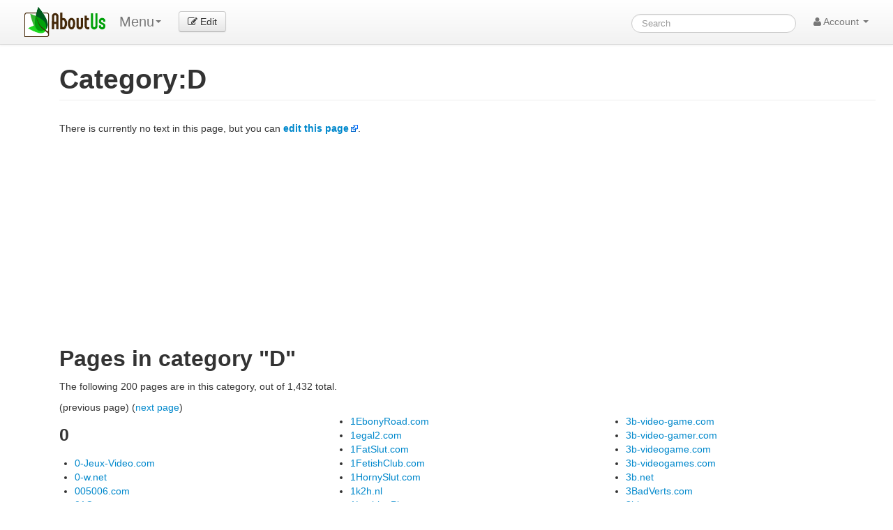

--- FILE ---
content_type: text/html; charset=UTF-8
request_url: https://aboutus.com/Category:D
body_size: 7839
content:
<!DOCTYPE html>
<html class="client-nojs" lang="en" dir="ltr">
<head>
<meta charset="UTF-8"/>
<title>Category:D - AboutUs</title>
<script>document.documentElement.className = document.documentElement.className.replace( /(^|\s)client-nojs(\s|$)/, "$1client-js$2" );</script>
<script>(window.RLQ=window.RLQ||[]).push(function(){mw.config.set({"wgCanonicalNamespace":"Category","wgCanonicalSpecialPageName":false,"wgNamespaceNumber":14,"wgPageName":"Category:D","wgTitle":"D","wgCurRevisionId":0,"wgRevisionId":0,"wgArticleId":0,"wgIsArticle":true,"wgIsRedirect":false,"wgAction":"view","wgUserName":null,"wgUserGroups":["*"],"wgCategories":[],"wgBreakFrames":false,"wgPageContentLanguage":"en","wgPageContentModel":"wikitext","wgSeparatorTransformTable":["",""],"wgDigitTransformTable":["",""],"wgDefaultDateFormat":"dmy","wgMonthNames":["","January","February","March","April","May","June","July","August","September","October","November","December"],"wgMonthNamesShort":["","Jan","Feb","Mar","Apr","May","Jun","Jul","Aug","Sep","Oct","Nov","Dec"],"wgRelevantPageName":"Category:D","wgRelevantArticleId":0,"wgRequestId":"9404713eff00a69bbb1077c8","wgIsProbablyEditable":false,"wgRestrictionCreate":[]});mw.loader.state({"site.styles":"ready","noscript":"ready","user.styles":"ready","user.cssprefs":"ready","user":"ready","user.options":"loading","user.tokens":"loading","mediawiki.action.view.categoryPage.styles":"ready","mediawiki.helplink":"ready"});mw.loader.implement("user.options@0j3lz3q",function($,jQuery,require,module){mw.user.options.set({"variant":"en"});});mw.loader.implement("user.tokens@11ow8ao",function ( $, jQuery, require, module ) {
mw.user.tokens.set({"editToken":"+\\","patrolToken":"+\\","watchToken":"+\\","csrfToken":"+\\"});/*@nomin*/;

});mw.loader.load(["mediawiki.page.startup"]);});</script>
<link rel="stylesheet" href="/load.php?debug=false&amp;lang=en&amp;modules=mediawiki.action.view.categoryPage.styles%7Cmediawiki.helplink&amp;only=styles&amp;skin=strapping"/>
<script async="" src="/load.php?debug=false&amp;lang=en&amp;modules=startup&amp;only=scripts&amp;skin=strapping"></script>
<meta name="ResourceLoaderDynamicStyles" content=""/>
<link rel="stylesheet" href="/load.php?debug=false&amp;lang=en&amp;modules=site.styles&amp;only=styles&amp;skin=strapping"/>
<meta name="generator" content="MediaWiki 1.28.0"/>
<meta name="robots" content="noindex,nofollow"/>
<meta name="description" content="There is currently no text in this page, but you can edit this page."/>
<link rel="shortcut icon" href="/favicon.ico"/>
<link rel="search" type="application/opensearchdescription+xml" href="/opensearch_desc.php" title="AboutUs (en)"/>
<link rel="EditURI" type="application/rsd+xml" href="//aboutus.com/api.php?action=rsd"/>
<link rel="alternate" type="application/atom+xml" title="AboutUs Atom feed" href="/index.php?title=Special:RecentChanges&amp;feed=atom"/>
<!--[if lt IE 7]><style type="text/css">body{behavior:url("/skins/strapping/csshover.min.htc")}</style><![endif]-->
<meta property="og:image" content="http://d11i3gcvg70i17.cloudfront.net/images/static-assets/logo.png"/>
<meta name="viewport" content="width=device-width, initial-scale=1.0">
<link async href="//d11i3gcvg70i17.cloudfront.net/css/combined.min.20131210-02.gz.css" rel="stylesheet">
<script>var googleAds = "1"; var allowAdsense = "1";</script>

<meta name="juicyads-site-verification" content="a299fd4ed5fdeb8a6e8c89244c70bb3e">

<script async src="//pagead2.googlesyndication.com/pagead/js/adsbygoogle.js"></script>
<script>  (adsbygoogle = window.adsbygoogle || []).push({    google_ad_client: "ca-pub-6047099707314605",    enable_page_level_ads: true  });</script>
</head>
<body class="mediawiki ltr sitedir-ltr mw-hide-empty-elt ns-14 ns-subject page-Category_D rootpage-Category_D skin-strapping action-view">
<div id="userbar" class="navbar navbar-static">
  <div class="navbar-inner">
    <div style="width: auto;" class="container">

      <div class="pull-left">
                          <ul class="nav logo-container" role="navigation" ><li id="p-logo"><a href="/"  title="Visit the main page"><img style="height:43px !important;" src="//d11i3gcvg70i17.cloudfront.net/images/static-assets/logo.png" alt="AboutUs"></a><li></ul>

<!-- 0 -->
        <ul class="nav" role="navigation" style="margin-top:11px; ">
        <li class="dropdown" id="p-">
	<a data-toggle="dropdown" class="dropdown-toggle brand" role="menu">Menu<b class="caret"></b></a>
	<ul aria-labelledby="" role="menu" class="dropdown-menu">
        	<li><a href="/index.php?title=Category:D&amp;action=edit&amp;redlink=1"  tabindex="-1" rel="nofollow">Category</a></li>
        	<li><a href="/index.php?title=Category_talk:D&amp;action=edit&amp;redlink=1"  tabindex="-1" rel="nofollow">Talk Page</a></li>
	</ul>
	</li>
	</ul>

<!-- /0 -->

<!-- 0 -->
            <div class="actions pull-left nav" style="margin-top:11px;">
                <a id="b-edit" href="/Special:UserLogin?returnto=B64:L0NhdGVnb3J5OkQ/YWN0aW9uPWVkaXQ=" class="btn"><i class="icon-edit"></i> Edit</a>
            </div>
          
<!-- /0 -->
      </div>

      <div class="pull-right">
        
<!-- 0 -->

<form action="/Special:GoogSearch" class="navbar-search" style="margin-top:20px;" id="cse-search-box">
  <div>
    <input type="hidden" name="cx" value="partner-pub-6047099707314605:4664ni5t3mi" />
    <input type="hidden" name="cof" value="FORID:10" />
    <input type="hidden" name="ie" value="UTF-8" />
    <input type="search" style="line-height:17px;" name="q" size="31" id="searchInput" class="search-query" accesskey="f" title="Special:Search" placeholder="Search" value=""/>
    <input type="submit" name="sa" value="Search" title="Search the pages for this text" id="mw-searchButton" class="searchButton btn hidden"/>  </div>
</form>


<!--
            <form class="navbar-search" action="/index.php" id="searchform" style="margin-top:20px;">
              <input id="searchInput" class="search-query" type="search" accesskey="f" title="Special:Search" placeholder="Search" name="search" value="">
              <input type="submit" name="fulltext" value="Search" title="Search the pages for this text" id="mw-searchButton" class="searchButton btn hidden"/>            </form>
-->

          
<!-- /0 -->

<!-- 0 -->
          <ul class="nav pull-right" role="navigation" style="margin-top:11px;">
            <li class="dropdown" id="p-notifications" class="vectorMenu">
                        </li>
                                    <li class="dropdown" id="p-personaltools" class="vectorMenu">
              <a data-toggle="dropdown" class="dropdown-toggle" role="button">
                <i class="icon-user"></i>
                Account <b class="caret"></b></a>
              <ul aria-labelledby="Personal tools" role="menu" class="dropdown-menu" >
              <li class="divider"></li><li id="pt-createaccount"><a href="/index.php?title=Special:CreateAccount&amp;returnto=Category%3AD" title="You are encouraged to create an account and log in; however, it is not mandatory">Create account</a></li><li class="divider"></li><li id="pt-login"><a href="/index.php?title=Special:UserLogin&amp;returnto=Category%3AD" title="You are encouraged to log in; however, it is not mandatory [o]" accesskey="o">Log in</a></li>              </ul>
            </li>
                      </ul>
          
<!-- /0 -->
      </div>

    </div>
  </div>
</div>

    <div id="mw-page-base" class="noprint"></div>
    <div id="mw-head-base" class="noprint"></div>

    <!-- Header -->
    <div id="page-header" class="container signed-out">
      <section class="span12">

<!--
<div style="margin-top:5px;">
<div style="margin-top:2px; margin-right:15px;" class="pull-right fb-like" data-href="http://www.aboutus.org" data-layout="button_count" data-action="like" data-show-faces="false" data-share="true"></div>
<div class="pull-left" style="margin-right:20px; margin-top:2px;"><a href="https://twitter.com/share" class="twitter-share-button" data-url="http://www.aboutus.org" data-via="AboutUs" data-count="none">Tweet</a></div>
<div class="pull-left g-plusone" data-annotation="inline" data-width="300" data-href="http://www.aboutus.org"></div>
<div style="clear:both;"></div>
</div>

<script>!function(d,s,id){var js,fjs=d.getElementsByTagName(s)[0];if(!d.getElementById(id)){js=d.createElement(s);js.id=id;js.src="//platform.twitter.com/widgets.js";fjs.parentNode.insertBefore(js,fjs);}}(document,"script","twitter-wjs");</script>
<div id="fb-root"></div>
<script>(function(d, s, id) {
  var js, fjs = d.getElementsByTagName(s)[0];
  if (d.getElementById(id)) return;
  js = d.createElement(s); js.id = id;
  js.src = "//connect.facebook.net/en_US/all.js#xfbml=1&appId=614435968591725";
  fjs.parentNode.insertBefore(js, fjs);
}(document, 'script', 'facebook-jssdk'));</script>
<script type="text/javascript">
  (function() {
    var po = document.createElement('script'); po.type = 'text/javascript'; po.async = true;
    po.src = 'https://apis.google.com/js/plusone.js';
    var s = document.getElementsByTagName('script')[0]; s.parentNode.insertBefore(po, s);
  })();
</script>
-->

      
      <ul class="navigation nav nav-pills pull-right searchform-disabled">

      
<!-- 0 -->

<!-- /Navigation -->

      </ul>

      </section>
    </div>

    
    
    <!-- content -->
    <section id="content" class="mw-body container 0">
      <div id="top"></div>
      <div id="mw-js-message" style="display:none;"></div>
            <!-- bodyContent -->
      <div id="bodyContent">
                        <!-- jumpto -->
        <!-- div id="jump-to-nav" class="mw-jump">
          Jump to: <a href="#mw-head">navigation</a>,
          <a href="#p-search">search</a>
        </div -->
        <!-- /jumpto -->
        

        <!-- innerbodycontent -->
                  <div id="innerbodycontent" class="row nolayout" style="margin:0px;"><div class="offset0 span12">



            <h1 id="firstHeading" class="firstHeading page-header">
              <span dir="auto">Category:D</span>
            </h1>


            <!-- subtitle -->
            <div id="contentSub" ></div>
            <!-- /subtitle -->
                        <div id="mw-content-text" lang="en" dir="ltr" class="mw-content-ltr"><div class="noarticletext mw-content-ltr" dir="ltr" lang="en">
<p>There is currently no text in this page, but you can <b><a rel="nofollow" class="external text" href="//aboutus.com/index.php?title=Category:D&amp;action=edit">edit this page</a></b>.
</p>
</div>
<div class="mw-category-generated" lang="en" dir="ltr"><div id="mw-pages">
<h2>Pages in category "D"</h2>
<p>The following 200 pages are in this category, out of 1,432 total.
</p>(previous page) (<a href="/index.php?title=Category:D&amp;pagefrom=3dPhotoSculptures.com#mw-pages" title="Category:D">next page</a>)<div lang="en" dir="ltr" class="mw-content-ltr"><div class="mw-category"><div class="mw-category-group"><h3>0</h3>
<ul><li><a href="/0-Jeux-Video.com" title="0-Jeux-Video.com">0-Jeux-Video.com</a></li>
<li><a href="/0-w.net" title="0-w.net">0-w.net</a></li>
<li><a href="/005006.com" title="005006.com">005006.com</a></li>
<li><a href="/01Crea.com" title="01Crea.com">01Crea.com</a></li>
<li><a href="/027Han.com" title="027Han.com">027Han.com</a></li>
<li><a href="/027Han.net" title="027Han.net">027Han.net</a></li>
<li><a href="/030.us" title="030.us">030.us</a></li>
<li><a href="/0451idc.com" title="0451idc.com">0451idc.com</a></li>
<li><a href="/0551gq.cn" title="0551gq.cn">0551gq.cn</a></li>
<li><a href="/060.us" title="060.us">060.us</a></li>
<li><a href="/0717.at" title="0717.at">0717.at</a></li>
<li><a href="/0717Map.com" title="0717Map.com">0717Map.com</a></li>
<li><a href="/0735Edu.com" title="0735Edu.com">0735Edu.com</a></li>
<li><a href="/0851gq.cn" title="0851gq.cn">0851gq.cn</a></li>
<li><a href="/0934idc.com" title="0934idc.com">0934idc.com</a></li>
<li><a href="/0935idc.com" title="0935idc.com">0935idc.com</a></li>
<li><a href="/0bchod.cz" title="0bchod.cz">0bchod.cz</a></li>
<li><a href="/0bug.net" title="0bug.net">0bug.net</a></li>
<li><a href="/0UtPatient.com" title="0UtPatient.com">0UtPatient.com</a></li></ul></div><div class="mw-category-group"><h3>1</h3>
<ul><li><a href="/1000-Jahre-SpreeWald-DoerFer.de" title="1000-Jahre-SpreeWald-DoerFer.de">1000-Jahre-SpreeWald-DoerFer.de</a></li>
<li><a href="/10000ALheure.com" title="10000ALheure.com">10000ALheure.com</a></li>
<li><a href="/10001DesignerClothing.com" title="10001DesignerClothing.com">10001DesignerClothing.com</a></li>
<li><a href="/1000HardcoreVideos.com" title="1000HardcoreVideos.com">1000HardcoreVideos.com</a></li>
<li><a href="/1000Traverses.com" title="1000Traverses.com">1000Traverses.com</a></li>
<li><a href="/1001Photos.com" title="1001Photos.com">1001Photos.com</a></li>
<li><a href="/1001vakantieplekjes.nl" title="1001vakantieplekjes.nl">1001vakantieplekjes.nl</a></li>
<li><a href="/10060IDc.com" title="10060IDc.com">10060IDc.com</a></li>
<li><a href="/100kaffeepads.com" title="100kaffeepads.com">100kaffeepads.com</a></li>
<li><a href="/100ml.com.ua" title="100ml.com.ua">100ml.com.ua</a></li>
<li><a href="/100UsedBmw.com" title="100UsedBmw.com">100UsedBmw.com</a></li>
<li><a href="/101MoneyMakers.com" title="101MoneyMakers.com">101MoneyMakers.com</a></li>
<li><a href="/101Reizen.nl" title="101Reizen.nl">101Reizen.nl</a></li>
<li><a href="/101VakantieHuisjes.nl" title="101VakantieHuisjes.nl">101VakantieHuisjes.nl</a></li>
<li><a href="/101Vitamins.com" title="101Vitamins.com">101Vitamins.com</a></li>
<li><a href="/10Amatrice-Pipe.com" title="10Amatrice-Pipe.com">10Amatrice-Pipe.com</a></li>
<li><a href="/10Belle-Amatrice.com" title="10Belle-Amatrice.com">10Belle-Amatrice.com</a></li>
<li><a href="/10FreeSexpix.com" title="10FreeSexpix.com">10FreeSexpix.com</a></li>
<li><a href="/10Moto.com" title="10Moto.com">10Moto.com</a></li>
<li><a href="/10Sodomie-Amatrice.com" title="10Sodomie-Amatrice.com">10Sodomie-Amatrice.com</a></li>
<li><a href="/111idc.com" title="111idc.com">111idc.com</a></li>
<li><a href="/111Watches.com" title="111Watches.com">111Watches.com</a></li>
<li><a href="/114gq.cn" title="114gq.cn">114gq.cn</a></li>
<li><a href="/123-Encheres.com" title="123-Encheres.com">123-Encheres.com</a></li>
<li><a href="/123Clipart.com" title="123Clipart.com">123Clipart.com</a></li>
<li><a href="/123DaBbA.com" title="123DaBbA.com">123DaBbA.com</a></li>
<li><a href="/12Handy.de" title="12Handy.de">12Handy.de</a></li>
<li><a href="/12vda.it" title="12vda.it">12vda.it</a></li>
<li><a href="/1541.ru" title="1541.ru">1541.ru</a></li>
<li><a href="/16pnc.com" title="16pnc.com">16pnc.com</a></li>
<li><a href="/173rd.com" title="173rd.com">173rd.com</a></li>
<li><a href="/1888Shades0.com" title="1888Shades0.com">1888Shades0.com</a></li>
<li><a href="/18d.org" title="18d.org">18d.org</a></li>
<li><a href="/18dyyy.com" title="18dyyy.com">18dyyy.com</a></li>
<li><a href="/18TitsJob.com" title="18TitsJob.com">18TitsJob.com</a></li>
<li><a href="/193idc.net" title="193idc.net">193idc.net</a></li>
<li><a href="/19444.com" title="19444.com">19444.com</a></li>
<li><a href="/19444.net" title="19444.net">19444.net</a></li>
<li><a href="/19444.org" title="19444.org">19444.org</a></li>
<li><a href="/19thCenturyScience.org" title="19thCenturyScience.org">19thCenturyScience.org</a></li>
<li><a href="/1AsianPussyLane.com" title="1AsianPussyLane.com">1AsianPussyLane.com</a></li>
<li><a href="/1AsianSexAddict.com" title="1AsianSexAddict.com">1AsianSexAddict.com</a></li>
<li><a href="/1Aventuras.es" title="1Aventuras.es">1Aventuras.es</a></li>
<li><a href="/1BlackNymphoStreet.com" title="1BlackNymphoStreet.com">1BlackNymphoStreet.com</a></li>
<li><a href="/1ClicksOlution.net" title="1ClicksOlution.net">1ClicksOlution.net</a></li>
<li><a href="/1divx.info" title="1divx.info">1divx.info</a></li>
<li><a href="/1EbonyRoad.com" title="1EbonyRoad.com">1EbonyRoad.com</a></li>
<li><a href="/1egal2.com" title="1egal2.com">1egal2.com</a></li>
<li><a href="/1FatSlut.com" title="1FatSlut.com">1FatSlut.com</a></li>
<li><a href="/1FetishClub.com" title="1FetishClub.com">1FetishClub.com</a></li>
<li><a href="/1HornySlut.com" title="1HornySlut.com">1HornySlut.com</a></li>
<li><a href="/1k2h.nl" title="1k2h.nl">1k2h.nl</a></li>
<li><a href="/1LesbianPlace.com" title="1LesbianPlace.com">1LesbianPlace.com</a></li>
<li><a href="/1MatureSlut.com" title="1MatureSlut.com">1MatureSlut.com</a></li>
<li><a href="/1NudeGirlSplace.com" title="1NudeGirlSplace.com">1NudeGirlSplace.com</a></li>
<li><a href="/1s22s1.com" title="1s22s1.com">1s22s1.com</a></li>
<li><a href="/1ScreenSaver.com" title="1ScreenSaver.com">1ScreenSaver.com</a></li>
<li><a href="/1st-In-Cosmetics.com" title="1st-In-Cosmetics.com">1st-In-Cosmetics.com</a></li>
<li><a href="/1stdzine.co.uk" title="1stdzine.co.uk">1stdzine.co.uk</a></li>
<li><a href="/1SuperAdult.com" title="1SuperAdult.com">1SuperAdult.com</a></li>
<li><a href="/1SuperGay.com" title="1SuperGay.com">1SuperGay.com</a></li>
<li><a href="/1vita.com" title="1vita.com">1vita.com</a></li></ul></div><div class="mw-category-group"><h3>2</h3>
<ul><li><a href="/2-RussianBrides.com" title="2-RussianBrides.com">2-RussianBrides.com</a></li>
<li><a href="/2000idc.com" title="2000idc.com">2000idc.com</a></li>
<li><a href="/2000yr.com" title="2000yr.com">2000yr.com</a></li>
<li><a href="/200d.nl" title="200d.nl">200d.nl</a></li>
<li><a href="/2011Dobson.com" title="2011Dobson.com">2011Dobson.com</a></li>
<li><a href="/2020For20.com" title="2020For20.com">2020For20.com</a></li>
<li><a href="/2020Leadership.com" title="2020Leadership.com">2020Leadership.com</a></li>
<li><a href="/21t.info" title="21t.info">21t.info</a></li>
<li><a href="/21vek.ua" title="21vek.ua">21vek.ua</a></li>
<li><a href="/21Vitamin.com" title="21Vitamin.com">21Vitamin.com</a></li>
<li><a href="/247Gift.com" title="247Gift.com">247Gift.com</a></li>
<li><a href="/24pay.com" title="24pay.com">24pay.com</a></li>
<li><a href="/256hz.com" title="256hz.com">256hz.com</a></li>
<li><a href="/2586.us" title="2586.us">2586.us</a></li>
<li><a href="/25Abril.org" title="25Abril.org">25Abril.org</a></li>
<li><a href="/2999.com" title="2999.com">2999.com</a></li>
<li><a href="/29th.co.uk" title="29th.co.uk">29th.co.uk</a></li>
<li><a href="/2ap-idf.com" title="2ap-idf.com">2ap-idf.com</a></li>
<li><a href="/2cv4.net" title="2cv4.net">2cv4.net</a></li>
<li><a href="/2d-infospace.net" title="2d-infospace.net">2d-infospace.net</a></li>
<li><a href="/2d12.com" title="2d12.com">2d12.com</a></li>
<li><a href="/2kb.nl" title="2kb.nl">2kb.nl</a></li>
<li><a href="/2rteam.com" title="2rteam.com">2rteam.com</a></li>
<li><a href="/2spec.com" title="2spec.com">2spec.com</a></li>
<li><a href="/2xck.com" title="2xck.com">2xck.com</a></li></ul></div><div class="mw-category-group"><h3>3</h3>
<ul><li><a href="/3-b.com" title="3-b.com">3-b.com</a></li>
<li><a href="/3-b.net" title="3-b.net">3-b.net</a></li>
<li><a href="/3-d-photo.com" title="3-d-photo.com">3-d-photo.com</a></li>
<li><a href="/3-ddesignsolutions.com" title="3-ddesignsolutions.com">3-ddesignsolutions.com</a></li>
<li><a href="/3-DgLasses.net" title="3-DgLasses.net">3-DgLasses.net</a></li>
<li><a href="/3-DmAnagement.com" title="3-DmAnagement.com">3-DmAnagement.com</a></li>
<li><a href="/3-dreview.com" title="3-dreview.com">3-dreview.com</a></li>
<li><a href="/3-dsigns.com" title="3-dsigns.com">3-dsigns.com</a></li>
<li><a href="/315dy.com" title="315dy.com">315dy.com</a></li>
<li><a href="/32idc.com" title="32idc.com">32idc.com</a></li>
<li><a href="/34an.org" title="34an.org">34an.org</a></li>
<li><a href="/360Foto.eu" title="360Foto.eu">360Foto.eu</a></li>
<li><a href="/360Foto.nl" title="360Foto.nl">360Foto.nl</a></li>
<li><a href="/360fx.de" title="360fx.de">360fx.de</a></li>
<li><a href="/360GradenPanoramaFoto.eu" title="360GradenPanoramaFoto.eu">360GradenPanoramaFoto.eu</a></li>
<li><a href="/360GradenPanoramaFotos.nl" title="360GradenPanoramaFotos.nl">360GradenPanoramaFotos.nl</a></li>
<li><a href="/360ir.com" title="360ir.com">360ir.com</a></li>
<li><a href="/360Live.net" title="360Live.net">360Live.net</a></li>
<li><a href="/39398.com" title="39398.com">39398.com</a></li>
<li><a href="/3aaa.cc" title="3aaa.cc">3aaa.cc</a></li>
<li><a href="/3ality.com" title="3ality.com">3ality.com</a></li>
<li><a href="/3b-moguls.com" title="3b-moguls.com">3b-moguls.com</a></li>
<li><a href="/3b-nyc.com" title="3b-nyc.com">3b-nyc.com</a></li>
<li><a href="/3b-paris.com" title="3b-paris.com">3b-paris.com</a></li>
<li><a href="/3b-video-game.com" title="3b-video-game.com">3b-video-game.com</a></li>
<li><a href="/3b-video-gamer.com" title="3b-video-gamer.com">3b-video-gamer.com</a></li>
<li><a href="/3b-videogame.com" title="3b-videogame.com">3b-videogame.com</a></li>
<li><a href="/3b-videogames.com" title="3b-videogames.com">3b-videogames.com</a></li>
<li><a href="/3b.net" title="3b.net">3b.net</a></li>
<li><a href="/3BadVerts.com" title="3BadVerts.com">3BadVerts.com</a></li>
<li><a href="/3bbrowser.com" title="3bbrowser.com">3bbrowser.com</a></li>
<li><a href="/3bee.net" title="3bee.net">3bee.net</a></li>
<li><a href="/3bfragrances.com" title="3bfragrances.com">3bfragrances.com</a></li>
<li><a href="/3bgifts.net" title="3bgifts.net">3bgifts.net</a></li>
<li><a href="/3bgreetings.com" title="3bgreetings.com">3bgreetings.com</a></li>
<li><a href="/3BhOlidays.com" title="3BhOlidays.com">3BhOlidays.com</a></li>
<li><a href="/3BiMages.com" title="3BiMages.com">3BiMages.com</a></li>
<li><a href="/3bny.com" title="3bny.com">3bny.com</a></li>
<li><a href="/3BretaIl.com" title="3BretaIl.com">3BretaIl.com</a></li>
<li><a href="/3bvideogame.com" title="3bvideogame.com">3bvideogame.com</a></li>
<li><a href="/3bvillages.com" title="3bvillages.com">3bvillages.com</a></li>
<li><a href="/3c-consulting.com" title="3c-consulting.com">3c-consulting.com</a></li>
<li><a href="/3CdGamers.com" title="3CdGamers.com">3CdGamers.com</a></li>
<li><a href="/3d-Bauplanung.info" title="3d-Bauplanung.info">3d-Bauplanung.info</a></li>
<li><a href="/3d-Digital-Graphic-Art.com" title="3d-Digital-Graphic-Art.com">3d-Digital-Graphic-Art.com</a></li>
<li><a href="/3d-Film.info" title="3d-Film.info">3d-Film.info</a></li>
<li><a href="/3d-FotoReal.de" title="3d-FotoReal.de">3d-FotoReal.de</a></li>
<li><a href="/3d-Fotos.info" title="3d-Fotos.info">3d-Fotos.info</a></li>
<li><a href="/3d-Geek.net" title="3d-Geek.net">3d-Geek.net</a></li>
<li><a href="/3d-HomePlans.com" title="3d-HomePlans.com">3d-HomePlans.com</a></li>
<li><a href="/3d-Minigolf.at" title="3d-Minigolf.at">3d-Minigolf.at</a></li>
<li><a href="/3d-Nature.net" title="3d-Nature.net">3d-Nature.net</a></li>
<li><a href="/3d-Photos.info" title="3d-Photos.info">3d-Photos.info</a></li>
<li><a href="/3d-Pros.com" title="3d-Pros.com">3d-Pros.com</a></li>
<li><a href="/3d-Soluciones.com" title="3d-Soluciones.com">3d-Soluciones.com</a></li>
<li><a href="/3d-ta.si" title="3d-ta.si">3d-ta.si</a></li>
<li><a href="/3d-viz.com" title="3d-viz.com">3d-viz.com</a></li>
<li><a href="/3d-Web.com" title="3d-Web.com">3d-Web.com</a></li>
<li><a href="/3d-womyn.com" title="3d-womyn.com">3d-womyn.com</a></li>
<li><a href="/3d122.net" title="3d122.net">3d122.net</a></li>
<li><a href="/3d1828.com" title="3d1828.com">3d1828.com</a></li>
<li><a href="/3d2u.com" title="3d2u.com">3d2u.com</a></li>
<li><a href="/3d6.com" title="3d6.com">3d6.com</a></li>
<li><a href="/3dac.net" title="3dac.net">3dac.net</a></li>
<li><a href="/3dcar.com" title="3dcar.com">3dcar.com</a></li>
<li><a href="/3dcd.com" title="3dcd.com">3dcd.com</a></li>
<li><a href="/3dChessFederation.com" title="3dChessFederation.com">3dChessFederation.com</a></li>
<li><a href="/3dChina.com" title="3dChina.com">3dChina.com</a></li>
<li><a href="/3dCoSplay.com" title="3dCoSplay.com">3dCoSplay.com</a></li>
<li><a href="/3dCulture.com" title="3dCulture.com">3dCulture.com</a></li>
<li><a href="/3dCups.com" title="3dCups.com">3dCups.com</a></li>
<li><a href="/3dCyberFantasy.com" title="3dCyberFantasy.com">3dCyberFantasy.com</a></li>
<li><a href="/3dDigitalCorp.com" title="3dDigitalCorp.com">3dDigitalCorp.com</a></li>
<li><a href="/3dEric.com" title="3dEric.com">3dEric.com</a></li>
<li><a href="/3dFastTurn.com" title="3dFastTurn.com">3dFastTurn.com</a></li>
<li><a href="/3dFilmFest.com" title="3dFilmFest.com">3dFilmFest.com</a></li>
<li><a href="/3dFireworks.com" title="3dFireworks.com">3dFireworks.com</a></li>
<li><a href="/3dGhetto.com" title="3dGhetto.com">3dGhetto.com</a></li>
<li><a href="/3dGlasses.com" title="3dGlasses.com">3dGlasses.com</a></li>
<li><a href="/3dHallOfFame.com" title="3dHallOfFame.com">3dHallOfFame.com</a></li>
<li><a href="/3dLetters.com" title="3dLetters.com">3dLetters.com</a></li>
<li><a href="/3dlr.com" title="3dlr.com">3dlr.com</a></li>
<li><a href="/3dMagicBall.com" title="3dMagicBall.com">3dMagicBall.com</a></li>
<li><a href="/3dMatinee.com" title="3dMatinee.com">3dMatinee.com</a></li>
<li><a href="/3dmax5.com" title="3dmax5.com">3dmax5.com</a></li>
<li><a href="/3dNature.net" title="3dNature.net">3dNature.net</a></li>
<li><a href="/3dNaughty.com" title="3dNaughty.com">3dNaughty.com</a></li>
<li><a href="/3dNextUs.com" title="3dNextUs.com">3dNextUs.com</a></li>
<li><a href="/3DomainSecure.com" title="3DomainSecure.com">3DomainSecure.com</a></li>
<li><a href="/3dOrthodontist.com" title="3dOrthodontist.com">3dOrthodontist.com</a></li>
<li><a href="/3dp.be" title="3dp.be">3dp.be</a></li>
<li><a href="/3dPadeLt.de" title="3dPadeLt.de">3dPadeLt.de</a></li>
<li><a href="/3dPetProducts.com" title="3dPetProducts.com">3dPetProducts.com</a></li>
<li><a href="/3dPhotos.info" title="3dPhotos.info">3dPhotos.info</a></li></ul></div></div></div>(previous page) (<a href="/index.php?title=Category:D&amp;pagefrom=3dPhotoSculptures.com#mw-pages" title="Category:D">next page</a>)
</div></div></div>          </div></div>
                <!-- /innerbodycontent -->

                <!-- printfooter -->
        <div class="printfooter">
        Retrieved from "<a dir="ltr" href="http://aboutus.com/Category:D">http://aboutus.com/Category:D</a>"        </div>
        <!-- /printfooter -->
        <!-- catlinks  !>
                <!-- catlinks -->
	<div class="offset0 span12" style="margin-bottom:30px; margin-top:10px;">
        <div id="catlinks" class="catlinks catlinks-allhidden" data-mw="interface"></div>	</div>
        <!-- /catlinks -->
        <!-- catlinks -->
                <div class="visualClear"></div>
        <!-- debughtml -->
                <!-- /debughtml -->
      </div>
      <!-- /bodyContent -->
    </section>
    <!-- /content -->

      <!-- footer -->

      <div id="footer" class="footer container custom-footer"><div class="offset1 span10" style="">
	<!-- div class="span3 well well-small" style="">
		<span class="lead"><strong>Connect With Us</strong></span>
		<div style="margin-left:10px;">
			<div><a href="http://facebook.com/aboutusorg">Facebook</a></div>
			<div><a href="http://twitter.com/aboutus">Twitter</a></div>
			<div><a href="http://google.com/+Aboutusdotcom">Google+</a></div>
		</div>
	</div -->
	<div class="span4 well well-small" style="">
		<span class="lead"><strong>Explore Us / Tools</strong></span>
		<div style="margin-left:10px;">
			<div><a href="/Special:Random">Random Page</a></div>
			<div><a href="/Special:RecentChanges">Site Activity</a></div>
			<div><a href="/Special:AllPages">All Pages</a></div>
			<div><a href="/Special:WhatsMyIpAddress">What's my IP address?</a></div>
			<div><a href="/Learn">Helpful Articles</a></div>
		</div>
	</div>
	<div class="span4 well well-small" style="">
		<span class="lead"><strong>About Us</strong></span>
		<div style="margin-left:10px;">
			<div><a href="/help/contact">Contact Us</a></div>
			<div><a href="/help/faq">FAQ</a></div>
			<div><a href="/help/getting-started">Getting Started</a></div>
			<div><a href="/AboutUs:TermsOfService">Terms of Service</a></div>
			<div><a href="/AboutUs:PrivacyPolicy">Privacy Policy</a></div>
			<div><a href="/FinePrint">Policies</a></div>
		</div>
	</div>
</div>
<div style="clear:both;"></div>
<div class="offset1 span10" style="font-size:small; color:gray;">
Editable content is available under the terms of the GFDL and the CC By-SA License. 
All non-editable content and all content in the Learn section are copyrighted by AboutUs. (See the <a href="/FinePrint">fine print</a> for details.)
</div>
<div style="clear:both; margin-bottom:20px;"></div>
</div>      <!-- /footer -->

<script src="//d11i3gcvg70i17.cloudfront.net/js/combined-all.20131221-01.gz.js"></script>


<script>

$(function() 
{ 
});

	$.ajaxSetup(
	{
  		cache: true
	});

	if(typeof postInit == 'function')
	{
		postInit();
	}

	if(typeof specialEditorPostInit == 'function')
	{
		specialEditorPostInit();
	}

	if(typeof startGenerateContent == 'function')
	{
		startGenerateContent();
	}
</script>

<script type="text/javascript">
var isAdult = "";

  var _gaq = _gaq || [];
  _gaq.push(['_setAccount', 'UA-435152-1']);
  _gaq.push(['_setDomainName', 'aboutus.com']);
  _gaq.push(['_trackPageview']);
  _gaq.push(['_trackPageLoadTime']);
  _gaq.push(['_setCustomVar', 1, 'site', 'newV1', 3]);

  if(isAdult == "1")
      _gaq.push(['_setCustomVar', 2, 'flag', 'adult', 3]);

  (function() {
    var ga = document.createElement('script'); ga.type = 'text/javascript'; ga.async = true;
    ga.src = ('https:' == document.location.protocol ? 'https://ssl' : 'http://www') + '.google-analytics.com/ga.js';
    var s = document.getElementsByTagName('script')[0]; s.parentNode.insertBefore(ga, s);
  })();

/*
UserVoice=window.UserVoice||[];(function(){var uv=document.createElement('script');uv.type='text/javascript';uv.async=true;uv.src='//widget.uservoice.com/oY9X6pUs7YEbKDy8Xhx5xg.js';var s=document.getElementsByTagName('script')[0];s.parentNode.insertBefore(uv,s)})();
UserVoice.push(['set', {
  accent_color: '#448dd6',
  trigger_color: 'white',
  trigger_background_color: '#6aba2e'
}]);
UserVoice.push(['identify', {
}]);
UserVoice.push(['addTrigger', { mode: 'satisfaction', trigger_position: 'bottom-right', trigger_style: 'tab' }]);
UserVoice.push(['autoprompt', {}]);
*/

</script>

  <ins class="adsbygoogle"
        style="display:none;width:320px;height:50px"
        data-ad-client="ca-pub-6047099707314605"
        data-ad-channel="GoogleAnchorAd"></ins>
  <script>
  (adsbygoogle = window.adsbygoogle || []).push({
        params: { google_reactive_ad_format: 1 }
  });
  </script>

    
  </body>
</html>


--- FILE ---
content_type: text/html; charset=utf-8
request_url: https://www.google.com/recaptcha/api2/aframe
body_size: 267
content:
<!DOCTYPE HTML><html><head><meta http-equiv="content-type" content="text/html; charset=UTF-8"></head><body><script nonce="yRUxJy3ShQiONbM-wN3nUA">/** Anti-fraud and anti-abuse applications only. See google.com/recaptcha */ try{var clients={'sodar':'https://pagead2.googlesyndication.com/pagead/sodar?'};window.addEventListener("message",function(a){try{if(a.source===window.parent){var b=JSON.parse(a.data);var c=clients[b['id']];if(c){var d=document.createElement('img');d.src=c+b['params']+'&rc='+(localStorage.getItem("rc::a")?sessionStorage.getItem("rc::b"):"");window.document.body.appendChild(d);sessionStorage.setItem("rc::e",parseInt(sessionStorage.getItem("rc::e")||0)+1);localStorage.setItem("rc::h",'1769558268677');}}}catch(b){}});window.parent.postMessage("_grecaptcha_ready", "*");}catch(b){}</script></body></html>